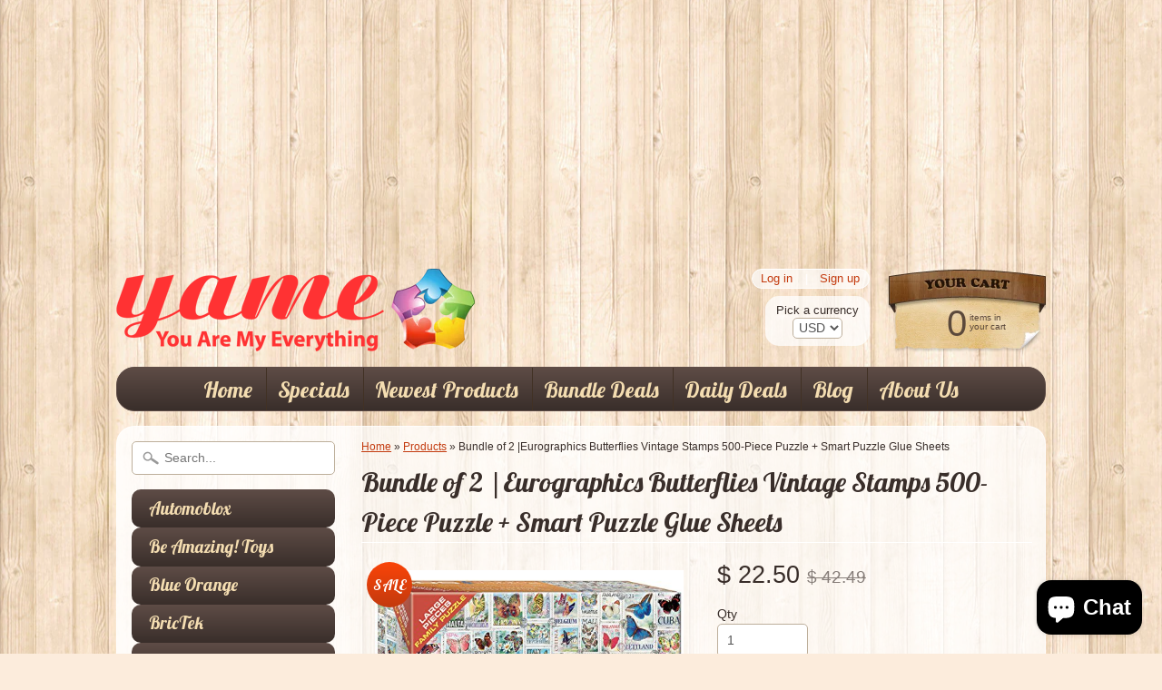

--- FILE ---
content_type: text/html; charset=utf-8
request_url: https://www.google.com/recaptcha/api2/aframe
body_size: 267
content:
<!DOCTYPE HTML><html><head><meta http-equiv="content-type" content="text/html; charset=UTF-8"></head><body><script nonce="9zqEiqtMClLT0FZASJsZpg">/** Anti-fraud and anti-abuse applications only. See google.com/recaptcha */ try{var clients={'sodar':'https://pagead2.googlesyndication.com/pagead/sodar?'};window.addEventListener("message",function(a){try{if(a.source===window.parent){var b=JSON.parse(a.data);var c=clients[b['id']];if(c){var d=document.createElement('img');d.src=c+b['params']+'&rc='+(localStorage.getItem("rc::a")?sessionStorage.getItem("rc::b"):"");window.document.body.appendChild(d);sessionStorage.setItem("rc::e",parseInt(sessionStorage.getItem("rc::e")||0)+1);localStorage.setItem("rc::h",'1769393406688');}}}catch(b){}});window.parent.postMessage("_grecaptcha_ready", "*");}catch(b){}</script></body></html>